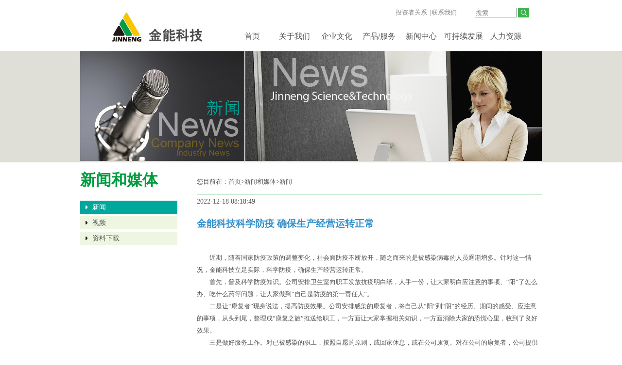

--- FILE ---
content_type: text/html; charset=utf-8
request_url: http://jin-neng.com/news/show.aspx?id=1050
body_size: 4650
content:


<!DOCTYPE html PUBLIC "-//W3C//DTD XHTML 1.0 Transitional//EN" "http://www.w3.org/TR/xhtml1/DTD/xhtml1-transitional.dtd">
<html xmlns="http://www.w3.org/1999/xhtml">
<head><meta http-equiv="X-UA-Compatible" content="IE=EmulateIE8" /><title>
	金能科技科学防疫 确保生产经营运转正常 - 金能科技股份有限公司
</title><link rel="Stylesheet" href="/Styles/Site.css" type="text/css" />
    <script type="text/javascript" src="/Scripts/jquery-1.4.4.min.js"></script>
    <script type="text/javascript" src="/Scripts/jquery.nav.js"></script>

    
     <script type="text/javascript">
         $(document).ready(function(){
             var li=$(".left_nav ul").find("li");
             switch(17)
             { case 17:li.eq(0).addClass("on");break;
                 case 18:li.eq(1).addClass("on");break;
                  case 19:li.eq(2).addClass("on");break;
              }
          })
    </script>
</head>
<body>
    <div class="Layer">
        <div class="top">
            <div class="logo">
                <img src="/images/default/logo.jpg" alt="金能科技 " />
            </div>
            <div class="sub">
                <div class="search">
                    <form action="/news/search.aspx" target="_blank" method="get" onsubmit="return checkSubmit(this)">
                        <input type="submit" value="" class="search_bt" /><input type="text" id="keywords" name="keywords" class="search_tb" value="搜索" onblur="if (value ==''){value='搜索'}" onclick="if (this.value == '搜索') this.value = ''" />
                    </form>
                    <div class="yuyan"><a href="/about/about.aspx?fid=30">投资者关系</a>&nbsp; |<a href="/hr/about.aspx?fid=26">联系我们 </a>
					</div>

                    <script type="text/javascript">
                        function checkSubmit(form) {
                            var keyword = document.getElementById("keywords").value;
                            if (keyword == "" || keyword == "搜索" || !keyword) {
                                alert("请输入搜索词！");
                                return false;
                            }
                        }
                    </script>
                </div>
                <div id="nav">
                    <ul>
                        <li><a href="/">首页</a>

                        </li>
                        <li><a href="/about/about.aspx?fid=7">关于我们</a>
                            <dl>
                                <dd><a href="/about/about.aspx?fid=7">董事长致辞</a></dd>
                                <dd><a href="/about/about.aspx?fid=8">公司简介</a></dd>
                                <dd><a href="/about/about.aspx?fid=9">企业愿景</a></dd>
                                <dd><a href="/about/about.aspx?fid=10">我们的历史</a></dd>
                            </dl>
                        </li>
                        <li><a href="/wenhua/about.aspx?fid=11">企业文化</a>
                            <dl>
                                <dd><a href="/wenhua/about.aspx?fid=11">领航者</a></dd>
                                <dd><a href="/wenhua/about.aspx?fid=12">企业文化</a></dd>
                                <dd><a href="/wenhua/index.aspx?fid=13">文化之星</a></dd>
                            </dl>
                        </li>
                        <li><a href="/pro/">产品/服务</a>
                            <dl>
                                <dd><a href="/pro/about.aspx?fid=14">业务概述</a></dd>
                                <dd><a href="/pro/">产品展示</a></dd>
                                <dd><a href="/pro/about.aspx?fid=16">客户服务</a></dd>
                            </dl>
                        </li>
                        <li><a href="/news/index.aspx?fid=17">新闻中心</a>
                            <dl>
                                <dd><a href="/news/index.aspx?fid=17">新闻</a></dd>
                                <dd><a href="/news/list.aspx?fid=18">视频</a></dd>
                                <dd><a href="/news/index.aspx?fid=19">资料下载</a></dd>
                            </dl>
                        </li>
                        <li><a href="/fazhan/">可持续发展</a>
                            <dl>
                                <dd><a href="/fazhan/about.aspx?fid=23">战略</a></dd>
                                <dd><a href="/fazhan/about.aspx?fid=21">环保</a></dd>
                                <dd><a href="/fazhan/about.aspx?fid=20">安全</a></dd>
                                <dd><a href="/fazhan/chuangxin.aspx">创新</a></dd>
                            </dl>
                        </li>
                        <li><a href="/hr/index.aspx?fid=24">人力资源</a>
                            <dl>
                                <dd><a href="/hr/index.aspx?fid=24">加入金能</a></dd>
                                <dd><a href="/hr/about.aspx?fid=25">薪酬福利</a></dd>
                                <dd><a href="/hr/about.aspx?fid=39">晋升发展</a></dd>
                            </dl>
                        </li>
                    </ul>
                </div>
            </div>
        </div>




        <div class="middle">
            
    <div class="nei_banner">
        <img src="/images/banner/banner_news.jpg" alt="" />
    </div>
    <div class="nei_index">
        <div class="page_left">
            <div class="left_jj">
                <h1>新闻和媒体</h1>
               
            </div>
            <div class="left_nav">
                <ul>
                    
                            <li><a href="index.aspx?fid=17">新闻</a></li>
                        
                            <li><a href="list.aspx?fid=18">视频</a></li>
                        
                            <li><a href="index.aspx?fid=19">资料下载</a></li>
                        
                </ul>
                <div class="clear"></div>
            </div>

            <div class="clear"></div>
        </div>
        <div class="page_right">
            <div class="right_info">
                <div class="column_bj dx">
                    <span>您目前在：<a href="/">首页</a>>新闻和媒体>新闻
                    </span>
                </div>
                <div class="shuxing">
                    2022-12-18 08:18:49
                </div>
                <div class="title">
                    金能科技科学防疫 确保生产经营运转正常
                </div>

                <div class="content">
                 
                    <p style="text-align: center;">
                        
                    </p>
                    <br />
                    <p style="text-align:left;text-indent:2em"><span style="font-family:宋体, simsun">近期，随着国家防疫政策的调整变化，社会面防疫不断放开，随之而来的是被感染病毒的人员逐渐增多。针对这一情况，金能科技立足实际，科学防疫，确保生产经营运转正常。</span></p><p style="text-align:left;text-indent:2em"><span style="font-family:宋体, simsun">首先，普及科学防疫知识。公司安排卫生室向职工发放抗疫明白纸，人手一份，让大家明白应注意的事项、“阳”了怎么办、吃什么药等问题，让大家做到“自己是防疫的第一责任人”。</span></p><p style="text-align:left;text-indent:2em"><span style="font-family:宋体, simsun">二是让“康复者”现身说法，提高防疫效果。公司安排感染的康复者，将自己从“阳”到“阴”的经历、期间的感受、应注意的事项，从头到尾，整理成“康复之旅”推送给职工，一方面让大家掌握相关知识，一方面消除大家的恐慌心里，收到了良好效果。</span></p><p style="text-align:left;text-indent:2em"><span style="font-family:宋体, simsun">三是做好服务工作。对已被感染的职工，按照自愿的原则，或回家休息，或在公司康复。对在公司的康复者，公司提供担任宿舍，并安排专人保证患者的用药、饮食、检测等事项，保证其尽快恢复健康。</span></p><p style="text-align:left;text-indent:2em"><span style="font-family:宋体, simsun">通过以上措施，目前公司的被感染职工人数较为平稳，没有出现“扎堆”感染的现象，确保了 确保生产经营运转正常。</span></p>
                    <br />
                    <br />
                    
                    <div class="clear"></div>
                </div>
                <div class="shuxing2">
                    <span>信息垂询：</span><br />
                    金能科技新闻办公室</div>
                <div class="shuxing3">
                    <a href="/news/index.aspx?fid=17" class="fl">
                        <img src="/images/default/return.jpg" alt="" /></a>
                    <a class="fr" onclick="window.print()" style="cursor:pointer;">
                        <img src="/images/default/print.jpg" alt="" /></a>
                    <!-- JiaThis Button BEGIN -->
                    <div class="jiathis_style fr">
                        <a href="http://www.jiathis.com/share" class="jiathis jiathis_txt jtico_jiathis" target="_blank">
                            <img src="/images/default/share.jpg" alt="" /></a>
                    </div>
                    <script type="text/javascript" src="http://v3.jiathis.com/code_mini/jia.js" charset="utf-8"></script>
                    <!-- JiaThis Button END -->

                </div>
                <div class="clear"></div>
            </div>
            <div class="clear"></div>
        </div>
        <div class="clear"></div>
    </div>

            <div class="clear"></div>
        </div>



        <div class="foot">
            &nbsp;
            <a href="/about/about.aspx?fid=27">>免责声明</a> <a href="/about/about.aspx?fid=29">>技术支持</a> <a href="http://mail.jin-neng.com" target="_blank">>企业邮箱</a>  <a href="http://www.jinnengtech.com:7700" target="_blank">>招标平台</a>  <a href="http://www.jinnengtech.com:6789" target="_blank">>青岛金能招标平台</a>  <a href="/hr/index.aspx?fid=40">>人力资源</a> 
            <span>
              <a href="https://beian.miit.gov.cn/" target="_blank">鲁ICP备07020264号-1 </a>   版权所有©金能科技股份有限公司 2005-2020</br>  
            </span>
        </div>
        <div class="clear"></div>
    </div>

    <script type="text/javascript">
        (function () {
            var $backToTopTxt = "返回顶部", $backToTopEle = $('<div class="backToTop"></div>').appendTo($("body"))
        .text($backToTopTxt).attr("title", $backToTopTxt).click(function () {
            $("html, body").animate({ scrollTop: 0 }, 120);
        }), $backToTopFun = function () {
            var st = $(document).scrollTop(), winh = $(window).height();
            (st > 0) ? $backToTopEle.show() : $backToTopEle.hide();
            //IE6下的定位
            if (!window.XMLHttpRequest) {
                $backToTopEle.css("top", st + winh - 166);
            }
        };
            $(window).bind("scroll", $backToTopFun);
            $(function () { $backToTopFun(); });
        })();
    </script>
</body>
</html>


--- FILE ---
content_type: text/css
request_url: http://jin-neng.com/Styles/Site.css
body_size: 2964
content:
/* DEFAULTS
----------------------------------------------------------*/

body { margin: 0px; padding: 0px; color: #555; width: 100%; font-size: 13px; }

a:link, a:visited { color: #555; text-decoration: none; }
a:hover { color: #009d40; text-decoration: underline; }
.clear { clear: both; }
.tl { text-align: left; }
.tr { text-align: right; }
.fl { float: left; }
.fr { float: right; }
.f14 { font-size: 14px; }
p, li, ul, form, dd, dl, dt, h1, h2, h3, h4,h5 { margin: 0px; padding: 0px; list-style-type: none; }
img { border: 0px; }
.dx { border-bottom: solid 1px #009d40; }

/*层*/
.Layer { width: 100%; height: auto; margin: 0px auto; }
.index { width: 900px; height: auto; margin: 0px auto; position: relative; }
.middle { width: 100%; height: auto; padding: 0 0 15px 0; margin: 0px auto; }
.nei_index { width: 950px; height: auto; margin: 15px auto; }

.top { width: 900px; height: 105px; margin: 0px auto; }
    .top .logo { width: 280px; height: 105px; float: left; }
    .top .sub { width: 615px; height: 105px; float: right; }
        .top .sub .search { width: 615px; height: 50px; }
            .top .sub .search a { color: #888; }
            .top .sub .search .yuyan { width: 315px; height: 30px; margin-top: 15px; float: right; line-height: 22px; text-align: right; }
            .top .sub .search .search_tb { color: #888; float: right; background-position: top; border: 0px; background-image: url(/images/default/search_bg.png); width: 84px; height: 22px; padding-left:4px;  background-repeat: no-repeat; padding-left: 5px; }
            .top .sub .search .search_bt { float: right; cursor: pointer; background-position: top; border: 0px; background-image: url(/images/default/search_bt.png); width: 25px; height: 22px; background-repeat: no-repeat; }
            .top .sub .search form { width: 150px; height: 30px; margin-top: 15px; float: right; color: #888; line-height: 22px;}
        .top .sub #nav { position: relative; width: 615px; height: 55px; z-index:1; }
            .top .sub #nav ul { width: 615px; height: 55px; }
                .top .sub #nav ul li { float: left; line-height: 50px; width: 87px; text-align: center; }
                    .top .sub #nav ul li a { font-size: 16px; font-family: 微软雅黑; display: block; height: 50px; }
            .top .sub #nav li a:hover, #nav li.active a { display: block; text-decoration: none; }
            .top .sub #nav li dl { display: none; background-color: #E4E4E4; }
            .top .sub #nav li dd { border-bottom: 1px dotted #d7d7d7; width: 87px; }
            .top .sub #nav li.active dd a { display: block; height: 28px; padding: 0; background-color: #fff; color: #000; line-height: 28px; font-weight: normal; }
            .top .sub #nav li dd a:hover { background-color: #e40031; color: #fff; font-size: 14px; }
            .top .sub #nav li dd a { font-size: 14px; }


#banner { z-index: 0; }
    #banner ul { height: 450px; overflow: hidden; }
    #banner ul { zoom: 1; z-index: 0; }
        #banner ul li { height: 450px; background-position: center top; background-repeat: no-repeat; }
            #banner ul li a { display: block; width: 100%; height: 450px; background: url(about:blank); margin: 0 auto; }
.slide_control { display:none; position: absolute; right: 50%; bottom: 22px; margin-right: -450px; z-index: 1000; }
.mall_dot, .mall_dot_hover { float: left; width: 16px; height: 16px; line-height: 100px; cursor: pointer; background: url(/images/default/dot.png) -17px 0 no-repeat; overflow: hidden; margin: 0 3px; }
.mall_dot_hover { background-position: 0 0; }
.slidearrow_l { width:31px; height:136px;  position:absolute; top:157px; left:50px; z-index:1; cursor:pointer; background: url(/images/default/left.png) no-repeat; }
.slidearrow_r { width:31px; height:136px; position:absolute; top:157px; right:50px; z-index:1;cursor:pointer; background: url(/images/default/right.png) no-repeat; }



.nei_banner { width: 100%; height: 230px; text-align: center; background-color: #dfdfd7; }

.wrap { width: 900px; height: 420px; }
    .wrap ul { width: 900px; height: 420px; margin-top: -40px; }
        .wrap ul li { width: 279px; height: 420px; background: url(/images/default/wrap_bg.png) no-repeat; float: left; margin: 0px 10px; }
            .wrap ul li dl { width: 279px; height: 420px; }
                .wrap ul li dl dt { text-align: center; }
                .wrap ul li dl .wrap_img { margin-top: 25px; }
                .wrap ul li dl .wrap_tt { line-height: 40px; font-size: 16px; }
                .wrap ul li dl .about_tt { text-align: left; font-weight: bold; line-height: 40px; font-size: 18px; padding: 10px; margin-top: 10px; }
                .wrap ul li dl dd { line-height: 22px; font-size: 13px; padding: 0px 10px; font-family:宋体; }
                .wrap ul li dl a.more { color: #009d40; line-height: 30px; }
                .wrap ul li dl .wrap_news { }
                .wrap ul li dl dd span { color: #009d40; margin-right: 3px; }

.friendlink { width: 900px; line-height: 25px; height: auto; margin: 8px auto auto auto; }
    .friendlink a { padding: 0px 6px; }
.foot { width: 900px; height: 60px; line-height: 25px; margin: 0px auto; font-family: 宋体; }
    .foot a {float:left; }
    .foot span { float:right; }



/*内页*/
.page_left { width: 200px; height: auto; float: left; }
.page_right { width: 710px; height: auto; float: right; }

.page_left .left_jj { width: 200px; height: auto; margin-bottom: 20px; }
    .page_left .left_jj h1 { font-family: 黑体; font-size: 32px; color: #009d40; }
    .page_left .left_jj dl dt { font-size: 18px; line-height: 30px; font-weight: bold; }
    .page_left .left_jj dl dd { line-height: 22px; }






.left_nav { width: 100%; height: auto; margin: auto; }
    .left_nav ul { width: 100%; height: auto; margin: auto; }
        .left_nav ul li { position: relative; line-height: 27px; margin: 5px auto; width: 100%; height: 27px; background-color: #eef6e1; background-image: url(/images/default/xiao1.png); background-position: 10px center; background-repeat: no-repeat; }
            .left_nav ul li:hover { background-color: #00a89b; background-image: url(/images/default/xiao2.png); background-position: 10px center; background-repeat: no-repeat; }
            .left_nav ul li a { position: absolute; top: 0px; left: 25px; font-size: 14px; display: block; width: 100%; }
                .left_nav ul li a:hover { text-decoration: none; color: #FFF; }
        .left_nav ul .on {background-color: #00a89b; background-image: url(/images/default/xiao2.png); background-position: 10px center; background-repeat: no-repeat; }
        .left_nav ul .on a { text-decoration: none; color: #FFF; }


.right_info { width: 100%; margin: auto; height: auto; float: left; }
    .right_info .column_bj { width: 100%; height: 50px; line-height: 50px; }
        .right_info .column_bj h2 { color: #01a79d; font-size: 20px; }
.content { width: 100%; margin: auto; line-height: 25px; margin-top: 8px; font-size: 13px; padding-bottom: 10px; }
    .content img { max-width: 630px; }
    .content dt { width: 95%; text-align: center; overflow: hidden; }
.title { width: 100%; height: 40px; line-height: 30px; color: #328fca; margin: 15px auto auto auto; font-size: 20px; font-weight: bold; font-family: 黑体; }
.shuxing { width: 100%; height: 30px; line-height: 30px; font-size: 14px; margin-right: auto; margin-left: auto; }
.shuxing2 { line-height: 25px; border-bottom: solid 1px #CCC; }
    .shuxing2 span { color: #009d40; }
.shuxing3 {  height:60px; padding-top:20px; }


.right_info .news_top .pro_yewu { width: 100%; height:132px; overflow:hidden; line-height:22px; }

.right_info .news_top { width: 100%; height: 170px; margin-top: 15px; overflow: hidden; }
    .right_info .news_top dt { width: 222px; height: 150px; overflow: hidden; }
        .right_info .news_top dt img { width: 195px; height: auto; }
    .right_info .news_top dd { float: left; line-height: 22px; width: 487px; }
        .right_info .news_top dd h3 a{ color: #01a79d; }    
        .right_info .news_top dd h5 a{ color: #01a79d; }       
         .news_top a.more { color: #009d40; line-height: 30px; }
.right_info .list { width: 100%; height: 510px; margin-top: 10px; }
    .right_info .list ul { width: 100%; height: 510px; }
        .right_info .list ul li { width: 100%; height: 25px; line-height: 25px; position: relative; }
            .right_info .list ul li a { font-size: 13px; }
.right_info .bt_video { width: 100%; height: 200px; border-top: solid 1px #ccc; }
    .right_info .bt_video ul { margin-top: 35px; }
        .right_info .bt_video ul li { width: 175px; height: 115px; float: left; margin: 0px 60px auto auto; }
            .right_info .bt_video ul li img { width: 175px; height: 115px; }
            .right_info .bt_video ul li span { line-height: 40px; text-align: center; display: block; }
    .right_info .bt_video .video_m { margin: 0px 80px; }

    .right_info .list_hr { width: 100%; height: 740px; margin-top: 10px; }
    .right_info .list_hr ul { width: 100%; height: 740px; }
        .right_info .list_hr ul li { width: 100%; height: 30px; line-height: 30px; }
            .right_info .list_hr ul li dt, .right_info .list_hr ul li dd {float:left; }
            .right_info .list_hr ul li a { font-size: 13px; }
        .right_info .list_hr .list_hr_tt { background-color:#01a79d; color:#FFF; font-size:14px; font-weight:bold; height:30px; }
            .right_info .list_hr .list_hr_tt dt {width:15%; text-align:center; }
            .right_info .list_hr .list_hr_tt dd { text-align:center; }
            .right_info .list_hr .list_hr_tt .s1{  width:15%;}
            .right_info .list_hr .list_hr_tt .s2{  width:15%;}
            .right_info .list_hr .list_hr_tt .s3{  width:40%;}
            .right_info .list_hr .list_hr_tt .s4{  width:15%;}
.right_info .list_hr .list_hr_list{
border-collapse:collapse;}
       .right_info .list_hr .list_hr_list td { border:1px solid #ccc; vertical-align:middle; text-align:center; height:100px; padding:5px 0 5px 0; }
            .right_info .list_hr .list_hr_list .s0 {width:15%; }
        .right_info .list_hr .list_hr_list .s1 {  width:15%;}
        .right_info .list_hr .list_hr_list .s2 { text-align:left; width:15%; line-height:20px;}
        .right_info .list_hr .list_hr_list .s3 { text-align:left; width:40%; line-height:20px;}
        .right_info .list_hr .list_hr_list .s4 {  width:15%;}

.list_img { width: 100%; height: 600px; margin-top: 10px; }
    .list_img ul { width: 100%; height: 600px; }
    .list_img dl { width: 100%; height: 75px; margin-top: 10px; background-color: #eef6e1; background-image: url(/images/default/xiao3.png); background-position: 680px center; background-repeat: no-repeat; }
        .list_img dl dt {width: 95px; height: 75px; float:left; margin-right:20px;}
        .list_img dl dt img { width: 95px; height: 75px; }
        .list_img dl h2 { line-height: 75px; float:left; }
            .list_img dl h2 a {color: #009d40; }
        .list_img dl dd { float:right;line-height: 75px; margin-right:45px; font-size:16px; font-weight:bold; }


.list_video { width: 100%; height: 550px; margin-top: 10px; }
    .list_video ul { width: 100%; height: 550px; }
    .list_video li { padding: 4px; width: 172px; height: 170px; text-align: center; float: left; background-image: url('/images/default/index_bj1.png'); background-repeat: no-repeat; margin-right: 15px; margin-left: 15px; margin-top: 6px; }
        .list_video li img { width: 170px; height: 145px; }
        .list_video li span { width: 170px; line-height: 30px; font-size: 14px; }

.list_fazhan { width: 100%; height: auto; margin-top: 10px; }
    .list_fazhan ul { width: 100%; height: auto; }
    .list_fazhan li {  width: 100%; height: 155px; margin-top: 10px; padding-top:20px;border-bottom:dotted 1px #CCC; }
    .list_fazhan .dl_t { width:375px; height: 155px;float:left; }
        .list_fazhan .dl_t dt { width:375px; line-height:40px; color: #01a79d; font-size:18px; }
        .list_fazhan .dl_t dd { line-height:22px;}
            .list_fazhan .dl_t a {color: #01a79d; }
    .list_fazhan .dl_i { width:300px; height: 155px;   float:right; }
         .list_fazhan .dl_i dt {width: 155px; height: 140px; float:left; }
        .list_fazhan .dl_i dd {width: 140px; line-height:140px; height: 140px; float:right; background-color:#eef6e1;text-align:center;}
        .list_fazhan dl dt img { width: 155px; height: 140px; }
                
.list_huanbao { width: 100%; height: 530px; margin-top: 10px; }
    .list_huanbao ul { width: 100%; height: 530px; }
    .list_huanbao li { padding: 4px; width: 152px; height: 120px; text-align: center; float: left; margin-right: 6px; margin-left: 6px; margin-top: 6px; }
        .list_huanbao li img { width: 150px; height: 100px; }

/*图片滚动开始*/

.photo-gd{ width: 100%; height: 163px; padding-top:15px; }
.blk_29 { overflow: hidden; width: 100%; height: 163px; }
    .blk_29 .Cont { overflow: hidden; width: 100%; float: left; margin-top: 10px;}
.gd_list { width: 165px; height: 110px; float: left; margin-right: 15px; }
    .gd_list img { width: 165px; height: 110px; }

/*图片滚动结束*/
/*分页*/
.page { font-family: 宋体; margin: 10px auto 18px auto; height: 20px;  font-size: 11px; }
    .page a { margin: 0px 2px 0px 2px; padding: 0px 6px 0px 6px; line-height: 20px; font-family: 宋体; display: inline-block; width: auto; height: auto; text-decoration: none; color: #000000; font-size: 11px; }
    .page .current { font-family: 宋体; background: #009d40; color: #FFFFFF; display: inline-block; margin: 0px 2px 0px 2px; padding: 0px 6px 0px 6px; line-height: 20px; font-weight: bold; font-size: 11px; }
    .page a:hover { font-family: 宋体; background: #009d40; color: #FFFFFF; display: inline-block; margin: 0px 2px 0px 2px; padding: 0px 6px 0px 6px; line-height: 20px; /*border: 1px solid #00428d;*/ font-size: 11px; }





.backToTop { display: none; width: 18px; line-height: 1.2; padding: 5px 0; background-color: #000; color: #fff; font-size: 12px; text-align: center; position: fixed; _position: absolute; right: 10px; bottom: 100px; _bottom: "auto"; cursor: pointer; opacity: .6; filter: Alpha(opacity=60); }


--- FILE ---
content_type: application/x-javascript
request_url: http://jin-neng.com/Scripts/jquery.nav.js
body_size: 236
content:
$(document).ready(function() {
    $("#nav li").hover(function() {
        $(this).addClass("active").children("dl").show();
    }, function() {
        $(this).removeClass("active").children("dl").hide();
    });
});
